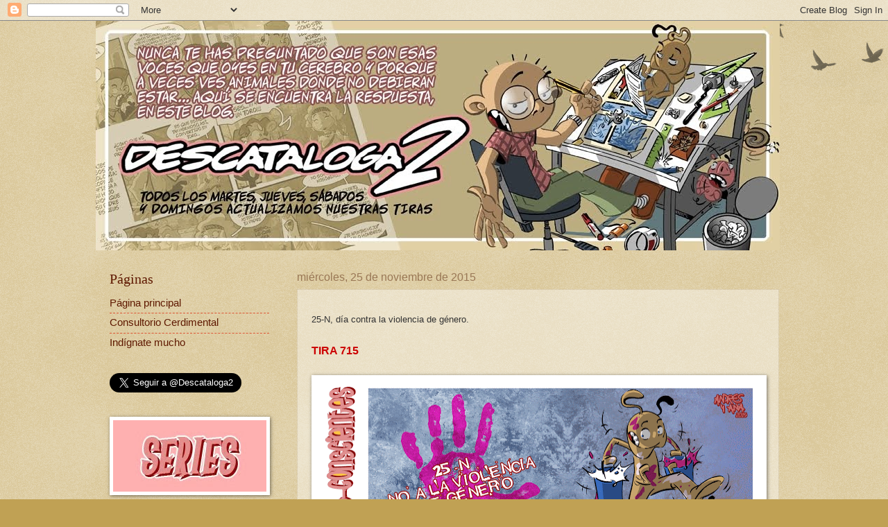

--- FILE ---
content_type: text/html; charset=UTF-8
request_url: https://descataloga2.blogspot.com/b/stats?style=WHITE_TRANSPARENT&timeRange=ALL_TIME&token=APq4FmBIeC_2tJOcZ80TkNOKKfTPbgfetUjV2_LBAU8wqiyIGQo-Ol2cas4D3G5852lXsXK5yVvsv3BZTH9Ifqr6VaSBwA5qcw
body_size: -35
content:
{"total":310382,"sparklineOptions":{"backgroundColor":{"fillOpacity":0.1,"fill":"#ffffff"},"series":[{"areaOpacity":0.3,"color":"#fff"}]},"sparklineData":[[0,1],[1,1],[2,11],[3,14],[4,1],[5,2],[6,10],[7,0],[8,0],[9,1],[10,1],[11,2],[12,10],[13,27],[14,13],[15,6],[16,1],[17,11],[18,1],[19,1],[20,100],[21,1],[22,1],[23,1],[24,0],[25,1],[26,1],[27,1],[28,1],[29,0]],"nextTickMs":3600000}